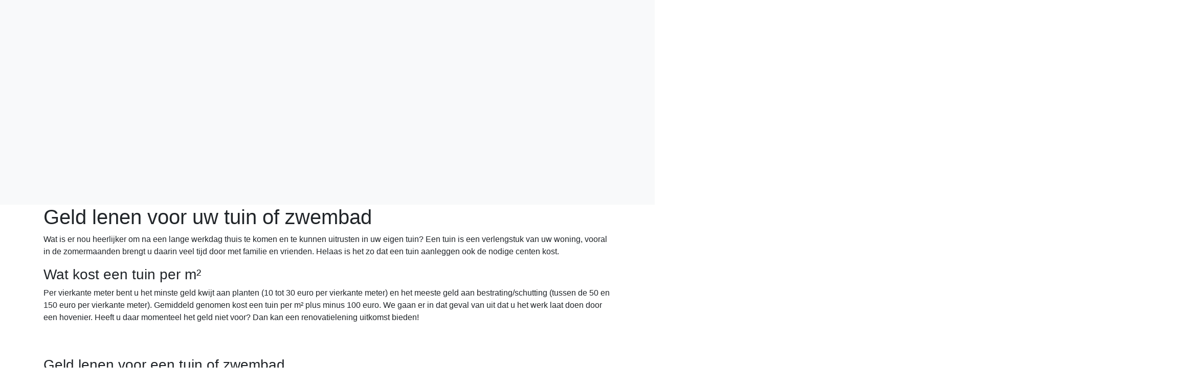

--- FILE ---
content_type: text/html; charset=utf-8
request_url: https://www.google.com/recaptcha/api2/aframe
body_size: 265
content:
<!DOCTYPE HTML><html><head><meta http-equiv="content-type" content="text/html; charset=UTF-8"></head><body><script nonce="IfGawteQAQy0nr-s3w5Wlw">/** Anti-fraud and anti-abuse applications only. See google.com/recaptcha */ try{var clients={'sodar':'https://pagead2.googlesyndication.com/pagead/sodar?'};window.addEventListener("message",function(a){try{if(a.source===window.parent){var b=JSON.parse(a.data);var c=clients[b['id']];if(c){var d=document.createElement('img');d.src=c+b['params']+'&rc='+(localStorage.getItem("rc::a")?sessionStorage.getItem("rc::b"):"");window.document.body.appendChild(d);sessionStorage.setItem("rc::e",parseInt(sessionStorage.getItem("rc::e")||0)+1);localStorage.setItem("rc::h",'1766391744389');}}}catch(b){}});window.parent.postMessage("_grecaptcha_ready", "*");}catch(b){}</script></body></html>

--- FILE ---
content_type: application/javascript; charset=utf-8
request_url: https://fundingchoicesmessages.google.com/f/AGSKWxUTrDfeyNbxbpwvmAWvR6JLviup4AeV0ECAWPn81-Tsi8I8eS8IIrmOeNPDxceE8dt3CBcpIdsO7e6w_MAgEE4TI-xqf_oMXxkM9vvNLesECAelEYczPGqoXga4VPSuQ3TNNllyZw==?fccs=W251bGwsbnVsbCxudWxsLG51bGwsbnVsbCxudWxsLFsxNzY2MzkxNzQzLDc0MTAwMDAwMF0sbnVsbCxudWxsLG51bGwsW251bGwsWzcsNiw5XSxudWxsLDIsbnVsbCwiZW4iLG51bGwsbnVsbCxudWxsLG51bGwsbnVsbCwxXSwiaHR0cHM6Ly93d3cua3JlZGlldGplLmJlL2dlbGQtbGVuZW4tdm9vci11dy10dWluLW9mLXp3ZW1iYWQvIixudWxsLFtbOCwic0NoTkg1T3NhazAiXSxbOSwiZW4tVVMiXSxbMTksIjIiXSxbMTcsIlswXSJdLFsyNCwiIl0sWzI5LCJmYWxzZSJdXV0
body_size: 212
content:
if (typeof __googlefc.fcKernelManager.run === 'function') {"use strict";this.default_ContributorServingResponseClientJs=this.default_ContributorServingResponseClientJs||{};(function(_){var window=this;
try{
var jp=function(a){this.A=_.t(a)};_.u(jp,_.J);var kp=function(a){this.A=_.t(a)};_.u(kp,_.J);kp.prototype.getWhitelistStatus=function(){return _.F(this,2)};var lp=function(a){this.A=_.t(a)};_.u(lp,_.J);var mp=_.Zc(lp),np=function(a,b,c){this.B=a;this.j=_.A(b,jp,1);this.l=_.A(b,_.Jk,3);this.F=_.A(b,kp,4);a=this.B.location.hostname;this.D=_.Ag(this.j,2)&&_.O(this.j,2)!==""?_.O(this.j,2):a;a=new _.Lg(_.Kk(this.l));this.C=new _.Yg(_.q.document,this.D,a);this.console=null;this.o=new _.fp(this.B,c,a)};
np.prototype.run=function(){if(_.O(this.j,3)){var a=this.C,b=_.O(this.j,3),c=_.$g(a),d=new _.Rg;b=_.gg(d,1,b);c=_.D(c,1,b);_.dh(a,c)}else _.ah(this.C,"FCNEC");_.hp(this.o,_.A(this.l,_.Be,1),this.l.getDefaultConsentRevocationText(),this.l.getDefaultConsentRevocationCloseText(),this.l.getDefaultConsentRevocationAttestationText(),this.D);_.ip(this.o,_.F(this.F,1),this.F.getWhitelistStatus());var e;a=(e=this.B.googlefc)==null?void 0:e.__executeManualDeployment;a!==void 0&&typeof a==="function"&&_.Mo(this.o.G,
"manualDeploymentApi")};var op=function(){};op.prototype.run=function(a,b,c){var d;return _.v(function(e){d=mp(b);(new np(a,d,c)).run();return e.return({})})};_.Nk(7,new op);
}catch(e){_._DumpException(e)}
}).call(this,this.default_ContributorServingResponseClientJs);
// Google Inc.

//# sourceURL=/_/mss/boq-content-ads-contributor/_/js/k=boq-content-ads-contributor.ContributorServingResponseClientJs.en_US.sChNH5Osak0.es5.O/d=1/exm=ad_blocking_detection_executable,kernel_loader,loader_js_executable,web_iab_tcf_v2_signal_executable/ed=1/rs=AJlcJMz7a3Aoypzl3FteasZliPsUtk5MMw/m=cookie_refresh_executable
__googlefc.fcKernelManager.run('\x5b\x5b\x5b7,\x22\x5b\x5bnull,\\\x22kredietje.be\\\x22,\\\x22AKsRol86aQPIa1fJ0FhYCFt7itCiVBo163kpfSGQ1licZyZKpmMBKvQ2mi8NwQYVfbkz89XU4lh33XMEn_pTQ69rRgd-3ZMhrI0vHXgrLM25KdpywrzVx_T41jFOTY1m1XMmaWVYOHteeVRIXoHO9vjwt9bq34kPYw\\\\u003d\\\\u003d\\\x22\x5d,null,\x5b\x5bnull,null,null,\\\x22https:\/\/fundingchoicesmessages.google.com\/f\/AGSKWxVFXl_NjM7YIjM31pXOYKRPy4Vme7ojJJYIlrNsi3Pd1SjU1k0hkjnEQIv-41dqGO9ReGFh9SU2b69Y0gMKhrP-FGeyNgUWxZD1iGDEfvLjBHNDTVj_d_EpUG6T21tEhKzOTfgN9w\\\\u003d\\\\u003d\\\x22\x5d,null,null,\x5bnull,null,null,\\\x22https:\/\/fundingchoicesmessages.google.com\/el\/AGSKWxXoFedAQ23P-Y0vYNKOx4ydWdQVtZ0RO0lz_N0m1IpLt3pvHQrKFXtIShoG_uqtczKfOxfrkKuYBcOamm-O2ZZKu6CXMtlx2RHVj6t3eIEHbKWIcZsKS333sbL7k1TNnQhDLE-ftQ\\\\u003d\\\\u003d\\\x22\x5d,null,\x5bnull,\x5b7,6,9\x5d,null,2,null,\\\x22en\\\x22,null,null,null,null,null,1\x5d,null,\\\x22Privacy and cookie settings\\\x22,\\\x22Close\\\x22,null,null,null,\\\x22Managed by Google. Complies with IAB TCF. CMP ID: 300\\\x22\x5d,\x5b3,1\x5d\x5d\x22\x5d\x5d,\x5bnull,null,null,\x22https:\/\/fundingchoicesmessages.google.com\/f\/AGSKWxV3ZagmSa9AVZgl0x5tpbK2kKjaIezlKR80fBtsu1MHMbK9KQmZPPngQgBBiDR0gzpN4U3uPcOMHIAO8LBwkDW3q50pbgGbL5C10p2x6bxsStppd7XbUzIMPTqDwxV7qO9wTOz-ZA\\u003d\\u003d\x22\x5d\x5d');}

--- FILE ---
content_type: application/javascript; charset=utf-8
request_url: https://fundingchoicesmessages.google.com/f/AGSKWxWX6RFJHnyn3BNWQCgplmaRyZsJwHGx7JGBwsnAPTlx5SFTUK1NUBT2ae9YECzUvPp6k8CLTa1BpKNIT0n9ZjXWWpB2NrXpItn6udjlVSFxU3lckYN693_CbacjcVcSh1aJwUDGheVWneZqHCvfy6jkiak2i2Z3IyHZ24fs97t-PRyf2XLu2_437t42/_/adtest._ad_footer_/bbad.-billboard-ads//template/ad.
body_size: -1290
content:
window['a89dab54-639f-407d-b10f-45c1fd9f8047'] = true;